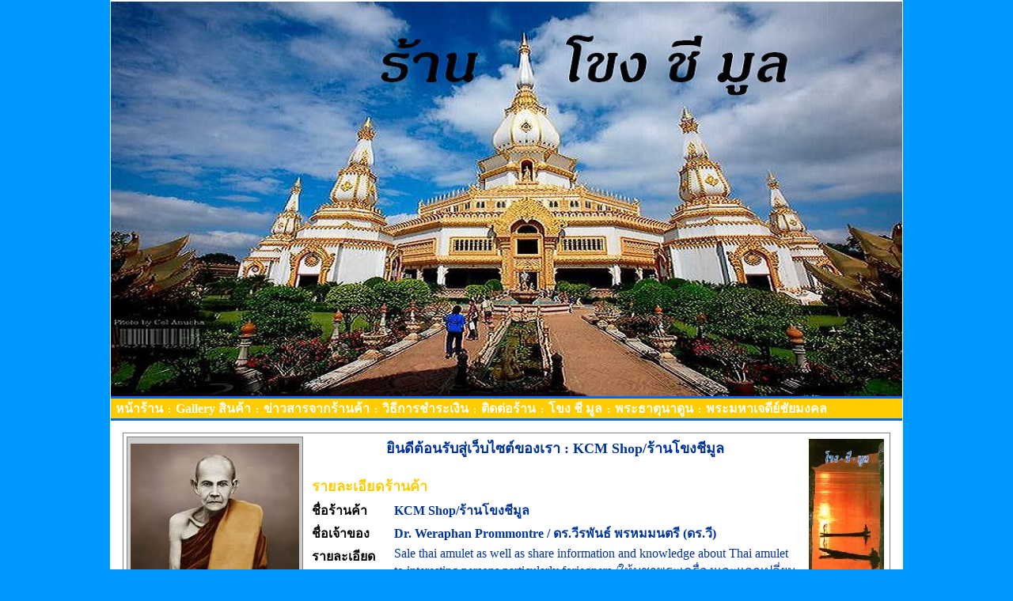

--- FILE ---
content_type: text/html; charset=TIS-620
request_url: http://www.zoonphra.com/amulet/catalog.php?storeno=e001&idp=13557
body_size: 22213
content:
<HTML>
<HEAD>
<TITLE>เหรียญหลวงพ่อนิโรธ  วัดจริญสมณกิจ ปี ๒๕๑๑</TITLE>
<META HTTP-EQUIV="PRAGMA" CONTENT="NO-CACHE">
<META HTTP-EQUIV="Cache-Control" CONTENT="NO-CACHE">
<META HTTP-EQUIV="CONTENT-TYPE" CONTENT="TEXT/HTML; CHARSET=TIS-620">
<META NAME="Robots" CONTENT="index,follow">
<META NAME="Content" CONTENT="ร้านค้าพระเครื่อง Online บริการให้เช่า รับเช่า พระเครื่องทุกชนิด">
<META NAME="Author" CONTENT="อ้น ระโนด">
<META NAME="Keywords" CONTENT="เหรียญหลวงพ่อนิโรธ  วัดจริญสมณกิจ ปี ๒๕๑๑,พระเครื่อง,พระบูชา,พระ,วัตถุมงคล,เหรียญ,รูปหล่อ,รูปเหมือนปั๊ม,เนื้อทองแดง,ศูนย์พระเครื่อง,ตลาดพระเครื่อง ,ร้านค้าพระเครื่อง,ร้านพระ,ศูนย์พระ,เนื้อเงิน,เนื้อทองคำ,เนื้อนวะ,เนื้อผง,amulet">
<LINK rel="stylesheet" href="images/css.css" type="Text/Css">
<script language=javascript src="images/java/box.js"></script>
<script language=javascript src="images/java/popup.js"></script>
</HEAD>
<BODY bgcolor="#0099FF" topmargin=1 leftmargin=0 marginwidth=0 marginheight=0><TABLE width="1000" align="center" cellspacing=1 cellpadding=0 bgcolor=white>
<TR>
	<TD valign=top bgcolor=white>
<TABLE width="100%" align="center" cellspacing=0 cellpadding=0 bgcolor=white>
  <TR>
	    <TD width=1000 height=550 valign=top>
	     <TABLE width="100%" cellspacing=0 cellpadding=0>
			 <TR>
		     <TD height=1 bgcolor="white" colspan=1><img src="images/n.gif" height=1></TD>
		  </TR>
		  <TR>
			 <TD width=1000 bgcolor="#0066FF" align=center><a href="http://www.zoonphra.com/"  target="_blank"><img src="images/e001/banner_shop.jpg" border=0></a></TD>
	        </TR>
		  <TR>
		   	            <TD bgcolor="#0066FF" colspan=1 height=3><img src="images/n.gif" height=3></TD>
           </TR><TR>
				 <TD width=1000 height=24 bgcolor="#FFCC00" class=top>&nbsp;&nbsp;<a href="store.php?storeno=e001"><big>หน้าร้าน</big></a>&nbsp;&nbsp;:&nbsp;&nbsp;<a href="store.php?storeno=e001&gallery=1" rel=nofollow><big><b>Gallery  สินค้า<b></big></a>&nbsp;&nbsp;:&nbsp;&nbsp;<a href="catalog.php?storeno=e001&idptop=26"><big>ข่าวสารจากร้านค้า</big></a>&nbsp;&nbsp;:&nbsp;&nbsp;<a href="catalog.php?storeno=e001&idptop=27"><big>วิธีการชำระเงิน</big></a>&nbsp;&nbsp;:&nbsp;&nbsp;<a href="catalog.php?storeno=e001&idptop=28"><big>ติดต่อร้าน</big></a>&nbsp;&nbsp;:&nbsp;&nbsp;<a href="catalog.php?storeno=e001&idptop=29"><big>โขง ชี มูล</big></a>&nbsp;&nbsp;:&nbsp;&nbsp;<a href="catalog.php?storeno=e001&idptop=504"><big>พระธาตุนาดูน</big></a>&nbsp;&nbsp;:&nbsp;&nbsp;<a href="catalog.php?storeno=e001&idptop=557"><big>พระมหาเจดีย์ชัยมงคล</big></a></TD>
			 </TR>
			 <TR>
	            <TD bgcolor="#0066FF" colspan=1 height=3><img src="images/n.gif" height=3></TD>
          </TR><TR>
		     <TD width=1000 valign=top>
			     <TABLE width="100%" cellspacing=0 cellpadding=15>
			     <TR>
			     	<TD valign=top ><table width=100% cellspacing=0 cellpadding=4 FRAME ="BOX"><tr> <TD width=220 bgcolor=white valign=top ><table width=100% cellspacing=0 cellpadding=4  FRAME ="BOX"><tr>
<td  bgcolor="#CCCCCC"  align=center><img src="images/e001/logo_shop.jpg" vspace=4></td></tr><tr><td  valign=top align=center><FONT color= "#003399" size=4><b>KCM Shop/ร้านโขงชีมูล</b></font> </td></tr><tr><td  align=center  valign=bottom width=220  height=110><img src="images/c_store_all.gif"><FONT color="#003399" size=3><b> ลำดับที่เยี่ยมชม</b></FONT> <br>
<img src="images/sme.gif" border=0 width=17 height=12><img src="images/1.gif" border=0 width=10 height=12><img src="images/5.gif" border=0 width=10 height=12><img src="images/6.gif" border=0 width=10 height=12><img src="images/9.gif" border=0 width=10 height=12><img src="images/8.gif" border=0 width=10 height=12><img src="images/4.gif" border=0 width=10 height=12><img src="images/1.gif" border=0 width=10 height=12><br><img src="images/useronline.gif"><font face="Tahoma" size=3 color=green><b> Online: </b><font color=red>70</font><b> คน</b></font><br></td></tr></table></TD><td valign=top align=center><font color="#003399" size=4><b>ยินดีต้อนรับสู่เว็บไซต์ของเรา   :  KCM Shop/ร้านโขงชีมูล</b></font><br><br><table><tr><td colspan=2><P><FONT color="#FFCC00" size=4><STRONG>รายละเอียดร้านค้า</STRONG></FONT> </P></td></tr><tr><td width=100 valign=top><FONT color=#000000 size=3><b>ชื่อร้านค้า</b></FONT> </td><td valign=top><FONT color="#003399" size=3><STRONG>KCM Shop/ร้านโขงชีมูล</STRONG></FONT></td></tr><tr><td  width=100 valign=top><FONT color=#000000 size=3><b>ชื่อเจ้าของ</b></FONT> </td><td valign=top><FONT color="#003399" size=3><STRONG> Dr. Weraphan Prommontre / ดร.วีรพันธ์ พรหมมนตรี (ดร.วี)</STRONG></FONT></td></tr><tr><td valign=top  width=100><FONT color=#000000 size=3><b>รายละเอียด</b></FONT> </td><td valign=top><FONT color="#003399" size=3>Sale thai amulet as well as share information and knowledge about Thai amulet to interesting persons particularly foriegners./ให้บูชาพระเครื่องและแลกเปลี่ยนความรู้เกี่ยวกับพระเครื่องในเรื่องประวิติเกจิ</FONT></td></tr><tr><td  width=100><FONT color=#000000 size=3><b>เงื่อนไขการรับประกัน</b></FONT> </td><td valign=top><FONT color="#003399" size=3>เก๊คืนเต็มจำนวน หากคืนพระในสภาพเดิม ภายใน 7 วัน คืน  100 % ภายในสองสัปดาห์ คืน 75 % ภายใน 1 เดือน คืน 50 % / Refund schedule   with in 7 days 100 % , with in 14 days 75 % , with in 30 days 50 %</FONT></td></tr><tr><td valign=top  width=100><FONT color=#000000 size=3><b>ที่อยู่</b></FONT> </td><td valign=top><FONT color="#003399" size=3>165/91 ซ 26 หมู่บ้านสินบดี ต. พิมลราช อ บางบัวทอง จ. นนทบุรี รหัสไปรษณีย์ 11110</FONT></td></tr><tr><td valign=top  width=100><FONT color=#000000 size=3><b>เบอร์ที่ติดต่อ</b></FONT> </td><td valign=top><FONT color="#003399" size=3>KCM Shop/ร้านโขงชีมูล โชว์ </FONT></td></tr><tr><td valign=top  width=100><FONT color=#000000 size=3><b>E-mail</b></FONT> </td><td valign=top><FONT color="#003399" size=3>eon_werapong123@hotmail.com</FONT></td></tr><tr><td valign=top  width=100><FONT color=#000000 size=3><b>วันที่เปิดร้าน</b></FONT> </td><td valign=top><FONT color="#003399" size=3><b>01-10-2552</b></FONT><FONT color=#000000 size=3><b>  วันหมดอายุ  </b></FONT><FONT color=#006600 size=3><b>01-10-2569</b></FONT></td></tr><tr><td colspan=3><hr size=2 width="50%" color="#CCCCCC"></td></tr><tr><td colspan=2><FONT style="BACKGROUND-COLOR: #00cc99" face="MS Sans Serif" color=#ffffcc size=3><STRONG>โขง-ชี-มูล แม่น้ำสายอารยธรรมแห่งที่ราบสูงอีสาน</STRONG>   </FONT>
<P style="MARGIN-LEFT: 5px; MARGIN-RIGHT: 10px" align=justify><FONT color=#008000><FONT face="MS Sans Serif"><FONT size=3><STRONG>        "อีสาน"</STRONG> เป็นดินแดนที่ราบสูงที่มีพื้นที่กว้างขวางที่สุดของประเทศไทย ดินแดนแห่งนี้ถูกโอบล้อมด้วยเทือกเขาสูงจากด้านทิศตะวันตก ต่อเนื่องไปยังด้านทิศใต้ และมีเทือกเขาจากตอนกลางของภูมิภาคพาดขวางอยู่ด้านทิศตะวันออก<BR><BR><B>          </B>เหนือที่ราบสูงแห่งนี้ มีแม่น้ำสายหลักที่หล่อเลี้ยงผืนแผ่นดินรวม 3 สาย คือ <B>แม่น้ำมูล</B> จากเทือกเขาด้านตะวันตก <B>แม่น้ำชี </B>จากตอนกลางของภูมิภาค และ <B>แม่น้ำโขง</B> ซึ่งเป็นแม่น้ำนานาชาติที่ไหลมาจากประเทศจีน แม่น้ำสายหลักของอีสานทั้ง 3 สายนี้ ไหลมาบรรจบกันที่ตอนล่างของภูมิภาค คือที่ จังหวัดอุบลราชธานี ซึ่งอาจกล่าวได้ว่า <B>"อุบลราชธานี" เป็นเมืองแม่น้ำแห่งเดียวของที่ราบสูงอีสาน</B><BR></FONT></FONT></FONT></P>
<P>
<TABLE align=center border=1>
<CAPTION>
<P align=left><FONT color=blue size=3>ท่านสามารถชำระเงิน ผ่านทางธนาคาร อีแบงค์กิ้ง หรือ ตู้ ATM ตามบัญชี ด้านล่าง</FONT></P></CAPTION>
<TBODY>
<TR>
<TD><FONT color=blue size=3>
<CENTER>โลโก้</CENTER></FONT></TD>
<TD><FONT color=blue size=3>
<CENTER><B>ธนาคาร</B></CENTER></FONT></TD>
<TD>
<CENTER><FONT color=blue size=3><B>สาขา</B> </FONT></CENTER></TD>
<TD>
<CENTER><FONT color=blue size=3><B>ชื่อบัญชี</B> </FONT></CENTER></TD>
<TD><FONT color=blue size=3>
<CENTER><B>เลขที่บัญชี</B></CENTER></FONT></TD>
<TD><FONT color=blue size=3>
<CENTER><B>ประเภทบัญชี</B></CENTER></FONT></TD></TR>
<TR>
<TD><IMG alt="" hspace=0 src="http://www.zoonphra.com/images/bank2.jpg" align=right border=0></TD>
<TD><FONT color=blue size=3><CENTER>กสิกรไทย</CENTER></FONT></TD>
<TD><FONT color=blue size=3><CENTER>สำเหร่</CENTER></FONT></TD>
<TD><FONT color=blue size=3>
<CENTER>นายวีรพงศ์ พรหมมนตรี</CENTER></FONT></TD>
<TD><FONT color=blue size=3>
<CENTER>032-2-93420-3</CENTER></FONT></TD>
<TD><FONT color=blue size=3>
<CENTER>ออมทรัพย์</CENTER></FONT></TD></TR>
<TR>
<TD><B><IMG alt="" hspace=0 src="http://www.zoonphra.com/images/bank4.jpg" align=right border=0></TD>
<TD><FONT color=blue size=3><CENTER>กรุงไทย</CENTER></FONT></FONT></TD>
<TD><FONT color=blue size=3><CENTER>บางบัวทอง</CENTER></FONT></TD>
<TD><FONT color=blue size=3>
<CENTER>นายวีรพงศ์ พรหมมนตรี</CENTER></FONT></TD>
<TD><FONT color=blue  size=3><CENTER>121-0-28494-4</CENTER></FONT></TD>
<TD><FONT color=blue size=3>
<CENTER>ออมทรัพย์</CENTER></FONT></TD></TR></TBODY></TABLE></P></td></tr></table></td><td valign=top align=center><table bgcolor="" cellspacing=1 cellpadding=2 width=><tr><td bgcolor=white align=center><a href="javascript: popupimg('images/e001/1268362743.jpg','140','264','zoonphra.com/amulet')"><img src="images/e001/thumb_1268362743.jpg" width=95 height=180 border=0></a></td></tr></table><br><br><br></td>	</tr></table></td></tr></table><hr size=1 width="100%" color="#CCCCCC"><table cellspacing=0 cellpadding=15 width="100%" ><tr><td valign=top><div align=right class=catbox><font size=5 ><b>วัตถุมงคล: พระเครื่องเกจิอาจารย์สายอีสาน</b></font></div><table cellspacing=0 cellpadding=4><tr><td valign=top><table cellspacing=0 cellpadding=4>
	<tr><td><font color="#FFCC00" size=4 ><b>เหรียญหลวงพ่อนิโรธ  วัดจริญสมณกิจ ปี ๒๕๑๑</b></font> <br><font class=small>31-12-2553</font> <b><font class=small>เข้าชม : 5116  ครั้ง</font></b></td></tr><tr><td align=center><br><table cellspacing=0 cellpadding=4 width=950 align=center><tr></tr><tr><td  align=center><table bgcolor="#CCCCCC" cellspacing=3 cellpadding=15 border=1 align=center><tr><td align=center bgcolor=white><a href="javascript: popupimg('images/e001/1293763152.jpg','581','884','zoonphra.com/amulet')"><img src="images/e001/1293763152.jpg" width=581 height=884 border=0></a></td></tr></table></td></tr><tr><td  align=center><table bgcolor="#CCCCCC" cellspacing=3 cellpadding=15 border=1 align=center><tr><td align=center bgcolor=white><a href="javascript: popupimg('images/e001/1293763154.jpg','589','881','zoonphra.com/amulet')"><img src="images/e001/1293763154.jpg" width=589 height=881 border=0></a></td></tr></table></td></tr></table></td></tr><tr><td><font color="#003399"><big><b>[ ชื่อพระ ] เหรียญหลวงพ่อนิโรธ  วัดจริญสมณกิจ ปี ๒๕๑๑</b></big></font></tr> <tr><td valign=top><big><b><font color="#003399">[ รายละเอียด ]</font></b></big> *** วัดจริญสมณกิจ ตั้งอยู่ทีตำบลตลาดใหญ่ อำเภอเมือง จังหวัดภูเก็ต เป็นวัดที่สำคัญวัดหนึงในจังหวัดภูเก็ต เป็นวัดที่หลวงปู่เทศก์ เทสรสี ได้มาอยู่จำพรรษานานถึง ๑๕ ปี เดิมเป็นเพียงสำนักสงฆ์เล็กๆ สำนักหนึ่งเท่านั้นเอง หลวงปู่เทศก์ เทสรสี ได้มาอยู่จำพรรษาตั้งแต่ปี พ.ศ. ๒๔๙๓ การเข้ามาอยู่แรกๆ ท่านต้องเจอกับปัญหาในการบริหารหมู่คณะจนกระทั่งฝ่ายตรงข้ามไม่พอใจ เหตุเพราะว่าการปฏิบัติธรรมของพระป่าที่มั่นคงอยู่ในวิปัสสนากรรมฐาน ย่อมจะต้องมีความเค่รงครัดในพระธรรมวินัยเป็นปกติ จึงทำให้หลวงปู่เทศเป็นที่เคารพเลื่อมใส่ของพุทธบริษัทชาวปักใต้ จึงทำให้พระที่เป็นเจ้าถิ่นอยู่แต่เดิมไม่พอใจพากันเข้าทำร้ายพระลูกวัดของท่าน ขว้างปาก้อนหินเข้าทำลายกุฎิ เป็นต้น จนมีการฟ้องร้องเข้าไปยังกรรมการศาสนาที่เดียว เหตุการณ์ครั้งนั้นหลวงปู่เทศก์ท่านได้สรุปเป็นคำบันทึกไว้ว่า... "คนเราเกิดมาในโลกนี้ไม่ว่าใครจะทำอะไรไม่ว่าจะดีหรือชั่วจะเป็นไปเพื่อความเลื่อมหรือความเจริญก็ตาม จำเป็นต้องมีอุปสรรค์ด้วยกันทั้งนั้น ที่จะสำเร็จตามเป้าหมายได้อยู่ที่ความรอคอยอดทนหาเหตุผลมาแก้ไข ถ้าหาไม่แล้วก็จะไม่บรรลุผลได้เลย แล้วก็เป็นกำลังใจในอันที่จะทำสิ่งนั้นๆ ให้บรรลุผลรวดเร็วเข้าอีกด้วย" *** ในปี พ.ศ. ๒๔๙๔ หลวงปู่เทศก์พร้อมด้วยพระภิษุสามเณรอีก ๕ รูปได้อยู่จำพรรษา ณ ที่แห่งนี้ได้บันทึกไว้ว่า "กลางคืนเราเปิดกุฏิออกมาเดินไปหาพระเณรเสือกระโดดเข้าป่าโครม บางวันนั่งฉันน้ำร้อนตอนเย็นๆ เสียงร้องตะกุยๆ ออกมาจากป่าแทบจะเห็นตัวเลยกลางวันเสกๆ ยังตะครุบเอาสุนัขเอา แมวไปกินก็มี ดีแต่ว่าเสือเหล่านี้ไม่อาละวาดมากินคน เสือก็อยู่ตามประสาเสือ คนก็อยู่ตามประสาคน" ***วัดเจริญสมณกิจนี้ได้รับการพัฒนามาโดยตลอดไม่ว่า จะเป็นเสนาสนะ ศาลาการเปรียญและอุโบสถ การสร้างอุโบสถของวัดเจริญสมณกิจกว่าจะแล้วเสร็จก็ใช้เวลาหลายปี มาเสร็จสมบูรณ์ทำการผูกพัทธสีมาเมื่อปี พ.ศ. ๒๕๑๑ และได้หล่อพระประธานประจำอุโบสถด้วยโดยมี หลวงปู่เทศก์ เทสรสี แห่งวัดหินหมากเป้งเป็นประธาน ประชาชนได้ถวายชื่อพระประธานองศ์นี้ว่า "หลวงพ่อนิโรธ" เพื่อเป็นที่ระลึกถึงคุณงามความดีของหลวงปู่ท่านเมื่อครั้งที่ท่านได้จำพรรษา ณ วัดแห่งนี้ ท่านได้รับพระราชทานสมณศักดิ์ว่า "พระครูนิโรธรังสี" จึงไห้ชื่อพระประธานองค์นี้ว่า "หลวงพ่อนิโรธ" ตามชื่อของท่าน *** ในงานผูกพัทธสีมาฝังลูนิมิตในครั้งนั้น ทางวัดได้ออกเหรียญที่ละลึกสำหรับแจกให้กับปประชาชนที่มาร่วมงานด้วย ลักษณะของเหรียญเป็นรูปใบเสมาคว่ำ ตรงกลางจะเป็นรูปพระพุทธปางวิชัย ฐานเป็นบัวลูกฝักซ้อน มองดูผิงเผินคล้ายกับหลวงพ่อโสธรมาก ด้านข้างจะมีหนังสือไทยเขียนไว้ว่า "หลวงพ่อนืโรธ" ด้านหลังจะเป็นยันต์พระเจ้า ๕ พระองค์ ข้างล่างเขียนไว้ว่า "งานผูกพัทธสีมาวัดเจริญสมณกิจ จ. ภูเก็ต ๒๕๑๑" หูในตัว *** จุดสังเกตุเหรียญแท้ด้านหน้าตรงขอบเหรียญมุมบนซ้ายมือจะมีเส้นขีดเกินหนึ่งเส้น ใต้ตัว นิ มีเส้นไปจดพระกรรณ ข้างหลังเหรีญ สระ "อู" ของคำว่า "ผูก" ติดไม่ชัดเจน หัวของเลข ๑ ทั้ง ๒ ตัว จะโตและเป้นหลุ่มลึกลงไป และพื้นของเหรียญด้านหลังจะเรียบและตึง *** เหรียญหลวงพ่อนิโรธนี้กล่าวกันว่าหลวงปู่เทศก์ เทสรสี ได้อธิษฐานจิตปลุกเสกให้ด้วยถ้าท่านนักสะสมเหรียญยังไม่มีเหรียญหลวงปู่เทศก์โดยตรงก็ใช้เหรียญนี้แทนได้เลย เพราะมีพระป่าสายอาจารย์มั่น ภูริทตโต ร่วมอธิษฐานจิตหลายองค์ *** ด้วยพุทธคุณจึงเปี่ยมล้นไปด้วยเมตตามหานิยมและแคล้วคลาดเป็นเอก ราคาตามท้องตลาดทั่วไปอยู่ในหลักพันกลาง ถึงพันปลายๆ เรียกว่าของดีที่ยังไม่แพงนักเมื่อเทียบกับคุณภาพของเหรียญและผู้สร้าง จึงเป็นเหรียญที่น่าสะสมมากเหรียญหนึ่งในยุคปัจจุบัน</td></tr> <tr><td><big><b><font color="#003399">[ ราคา ] </font><FONT color=#0000ff><b>โทรถาม</b></FONT></b> </big><br><big><b><font color="#003399">[ สถานะ ] </font></b> <FONT color=#006600><b>โชว์พระ</b></FONT> </big>
<br><big><b><font color="#003399">[ติดต่อเจ้าของร้านKCM Shop/ร้านโขงชีมูล] </font></b> เบอร์โทรศัพท์ : <b><font color="#003399">KCM Shop/ร้านโขงชีมูล โชว์ </font></b></big></td></tr> </table></td></tr></table>
</td></tr><tr><td><hr size=1 color="#CCCCCC" width="100%"><br><script>Hbox('100%','images','#eeeeee')</script><table cellspacing=1 cellpadding=3 width="100%" bgcolor=white>
	<tr><td background="images/bgbb.gif"><font color="#999999"><b>วัตถุมงคล: พระเครื่องเกจิอาจารย์สายอีสาน</b></font></td></tr>
	<tr><td align=center><table cellspacing=0 cellpadding=0 border=0><tr></tr><tr><td width=150 height=120 align=center><table cellspacing=1 cellpadding=0 bgcolor="#CCCCCC"><tr><td align=center bgcolor=white width=90 height=90><a href="catalog.php?storeno=e001&idp=112152"><img src="images/e001/thumb_1457326103.jpg" width=90 height=68 border=0 alt="ล็อคเก็ตหลวงปู่สรวง บายติ๊กเจีย เทวดาเดินดิน หลังจีวร ตะกรุด 3 ดอก รุ่นเสาร์ 5 ปี 2540"></a></td></tr></table></td><td width=150 height=120 align=center><table cellspacing=1 cellpadding=0 bgcolor="#CCCCCC"><tr><td align=center bgcolor=white width=90 height=90><a href="catalog.php?storeno=e001&idp=64288"><img src="images/e001/thumb_1374914698.jpg" width=67 height=90 border=0 alt="เหรียญเจ้าพ่อพญาแล เนื้อทองแดง ปี 2530 จ.ชัยภูมิ"></a></td></tr></table></td><td width=150 height=120 align=center><table cellspacing=1 cellpadding=0 bgcolor="#CCCCCC"><tr><td align=center bgcolor=white width=90 height=90><a href="catalog.php?storeno=e001&idp=47307"><img src="images/e001/thumb_1351128624.jpg" width=67 height=90 border=0 alt="เหรียญหลวงพ่อรอด วัดสว่างสำราญ รุ่นแรก เนื้อทองแดงรมดำ"></a></td></tr></table></td><td width=150 height=120 align=center><table cellspacing=1 cellpadding=0 bgcolor="#CCCCCC"><tr><td align=center bgcolor=white width=90 height=90><a href="catalog.php?storeno=e001&idp=45061"><img src="images/e001/thumb_1348237927.jpg" width=67 height=90 border=0 alt="เหรียญหลวงปู่นิล วัดป่าโกศลประชานิมิตร รุ่นแรก เนื้อทองแดง"></a></td></tr></table></td></tr><tr><td width=150 height=120 align=center><table cellspacing=1 cellpadding=0 bgcolor="#CCCCCC"><tr><td align=center bgcolor=white width=90 height=90><a href="catalog.php?storeno=e001&idp=40384"><img src="images/e001/thumb_1341403668.jpg" width=67 height=90 border=0 alt="เหรียญหลวงปู่พระครูวรพรตวิธาน วัดจุมพล ปี 18 เนื้อทองแดง"></a></td></tr></table></td><td width=150 height=120 align=center><table cellspacing=1 cellpadding=0 bgcolor="#CCCCCC"><tr><td align=center bgcolor=white width=90 height=90><a href="catalog.php?storeno=e001&idp=33346"><img src="images/e001/thumb_1329487589.jpg" width=67 height=90 border=0 alt="เหรียญหลวงพ่อผาง รุ่นศูนย์การแพทย์อนามัย อ.ประทาย  ปี 19 เนื้ออัลปาก้ากะหลั่ยทองแจกกรรมการ"></a></td></tr></table></td><td width=150 height=120 align=center><table cellspacing=1 cellpadding=0 bgcolor="#CCCCCC"><tr><td align=center bgcolor=white width=90 height=90><a href="catalog.php?storeno=e001&idp=25691"><img src="images/e001/thumb_1315656758.jpg" width=56 height=90 border=0 alt="เหรียญหลวงปู่ทองมา ถาวโร รุ่นฉลองอายุ ๗๕ ปี  พ.ศ. 18"></a></td></tr></table></td><td width=150 height=120 align=center><table cellspacing=1 cellpadding=0 bgcolor="#CCCCCC"><tr><td align=center bgcolor=white width=90 height=90><a href="catalog.php?storeno=e001&idp=25535"><img src="images/e001/thumb_1315398887.jpg" width=90 height=67 border=0 alt="พระกริ่งตั๊กแตนหลวงพ่อ เที่ยง วัดพระพุทธบาทเขากระโดง รุ่น ๑ บุรีรัมย์"></a></td></tr></table></td></tr><tr><td width=150 height=120 align=center><table cellspacing=1 cellpadding=0 bgcolor="#CCCCCC"><tr><td align=center bgcolor=white width=90 height=90><a href="catalog.php?storeno=e001&idp=23918"><img src="images/e001/thumb_1312765551.jpg" width=56 height=90 border=0 alt="เหรียญหล่อหลวงปู่ดี วัดโคกหินช้าง  รุ่นแรก พิมพ์ใหญ่ อ.ชุมพวง จ.นครราชสีมา"></a></td></tr></table></td><td width=150 height=120 align=center><table cellspacing=1 cellpadding=0 bgcolor="#CCCCCC"><tr><td align=center bgcolor=white width=90 height=90><a href="catalog.php?storeno=e001&idp=23152"><img src="images/e001/thumb_1311562854.jpg" width=90 height=61 border=0 alt="หลวงปู่เจียม อติสโย  วัดอินทราสุการาม (วัดหนองยาว)  ต.กระเทียม อ.สังขะ จ.สุรินทร์"></a></td></tr></table></td><td width=150 height=120 align=center><table cellspacing=1 cellpadding=0 bgcolor="#CCCCCC"><tr><td align=center bgcolor=white width=90 height=90><a href="catalog.php?storeno=e001&idp=20128"><img src="images/e001/thumb_1306210405.jpg" width=90 height=76 border=0 alt="ศึกษาเหรียญหลวงปู่ขาว วัดถ้ำกลองเพล รุ่นแรก ปี 2509 บล็อกนิยม"></a></td></tr></table></td><td width=150 height=120 align=center><table cellspacing=1 cellpadding=0 bgcolor="#CCCCCC"><tr><td align=center bgcolor=white width=90 height=90><a href="catalog.php?storeno=e001&idp=20047"><img src="images/e001/thumb_1307094868.jpg" width=67 height=90 border=0 alt="เจ้าพ่อพญาแล ปี 21 เนื้อทองแดง มีโค๊ด บล็อคเงินและนวะ"></a></td></tr></table></td></tr><tr><td width=150 height=120 align=center><table cellspacing=1 cellpadding=0 bgcolor="#CCCCCC"><tr><td align=center bgcolor=white width=90 height=90><a href="catalog.php?storeno=e001&idp=18900"><img src="images/e001/thumb_1304088945.jpg" width=67 height=90 border=0 alt="เหรียญหลวงปู่หลุย จันทสาโร วัดถ้ำผาบิ้ง ที่ระลึกอายุครบ ๗ รอย ปี ๒๕๒๘"></a></td></tr></table></td><td width=150 height=120 align=center><table cellspacing=1 cellpadding=0 bgcolor="#CCCCCC"><tr><td align=center bgcolor=white width=90 height=90><a href="catalog.php?storeno=e001&idp=13697"><img src="images/e001/thumb_1294145319.jpg" width=74 height=90 border=0 alt="หลวงปู่เครื่อง สุภัทโท วัดสระกำแพงใหญ่"></a></td></tr></table></td><td width=150 height=120 align=center><table cellspacing=1 cellpadding=0 bgcolor="#CCCCCC"><tr><td align=center bgcolor=white width=90 height=90><a href="catalog.php?storeno=e001&idp=13680"><img src="images/e001/thumb_1294136914.jpg" width=60 height=90 border=0 alt="เหรียญหลวงปู่หลุย จันทสาโร วัดถ้ำผาบิ้ง รุ่นแรก ปี 2514 เนื้ออัลปาก้า"></a></td></tr></table></td><td width=150 height=120 align=center><table cellspacing=1 cellpadding=0 bgcolor="#FFCC00"><tr><td align=center bgcolor=white width=90 height=90><a href="catalog.php?storeno=e001&idp=13557"><img src="images/e001/thumb_1293763152.jpg" width=59 height=90 border=0 alt="เหรียญหลวงพ่อนิโรธ  วัดจริญสมณกิจ ปี ๒๕๑๑"></a></td></tr></table></td></tr><tr><td width=150 height=120 align=center><table cellspacing=1 cellpadding=0 bgcolor="#CCCCCC"><tr><td align=center bgcolor=white width=90 height=90><a href="catalog.php?storeno=e001&idp=13383"><img src="images/e001/thumb_1293539037.jpg" width=67 height=90 border=0 alt="เหรียญหลวงปู่เครื่อง ธมฺมจาโร  วัดเทพสิงหาร รุ่นพิเศษ ปี 2520 พิมพ์เล็ก"></a></td></tr></table></td></tr></table></td></tr></table><script>Fbox('images')</script></td></tr></table></TD>
			     </TR>
			     </TABLE>
			 </TD></TR>
	   </TABLE>
	</TD>
</TR>
<TR>
	<TD bgcolor="#003399" colspan=1 height=15><img src="images/n.gif" height=15></TD>
</TR>
<TR>
<TD>
 <hr size=1 width="75%" color="#CCCCCC" size="5">
<table width=1000 cellspacing=0 cellpadding=6><tr><td align=center class=foot>					 
<a href="store.php?storeno=e001">หน้าหลัก</a>&nbsp;&nbsp;<a href="catalog.php?storeno=e001&idptop=26">ข่าวสารจากร้านค้า</a>&nbsp;&nbsp;<a href="catalog.php?storeno=e001&idptop=27">วิธีการชำระเงิน</a>&nbsp;&nbsp;<a href="catalog.php?storeno=e001&idptop=28">ติดต่อร้าน</a>&nbsp;&nbsp;<a href="catalog.php?storeno=e001&idptop=29">โขง ชี มูล</a>&nbsp;&nbsp;<a href="catalog.php?storeno=e001&idptop=504">พระธาตุนาดูน</a>&nbsp;&nbsp;<a href="catalog.php?storeno=e001&idptop=557">พระมหาเจดีย์ชัยมงคล</a>&nbsp;&nbsp;<a href="myadmin.php?storeno=e001" target="_blank">ผู้ดูแล</a><br><font color="#003399">Copyright&copy;2026 zoonphra.com/amulet 
<script language=javascript>
dat = "eon_werapong123#hotmail.com";
em = dat.split("#");
document.write(em[0]+"@"+em[1]);
</script></font><br>Powered by อ้น ระโนด</td></tr></table></TD>
</TR>
<TR>
	<TD bgcolor="#FFCC00" colspan=1 height=3><img src="images/n.gif" height=3></TD>
</TR>
<TR>
	<TD bgcolor="#0066FF" colspan=1 height=3><img src="images/n.gif" height=3></TD>
</TR>
<TR>
	<TD bgcolor="#003399" colspan=1 height=8><img src="images/n.gif" height=8></TD>
</TR>
</TABLE>
	
</TD>
</TR>
</TABLE>

</BODY>
</HTML>

--- FILE ---
content_type: text/css
request_url: http://www.zoonphra.com/amulet/images/css.css
body_size: 881
content:

body,td,div,p,span{ font-family: Tahoma; font-size: 10pt; color: #555555}
li{ margin-left: -20px; margin-right: 16px }
.menu{color: #3361BE} 
.menu a:link{text-decoration: none; color: #537FD8} 
.menu a:visited{text-decoration: none; color: #537FD8} 
.top{font-weight: bold; color: white} 
.top a:link{font-weight: bold; text-decoration: none; color: white} 
.top a:visited{font-weight: bold; text-decoration: none; color: white} 
.catbox {color: #3361BE} 
.catbox a:link{color: #3361BE} 
.catbox a:visited{color: #3361BE} 
.linktitle a:link{font-weight: bold; color: #FFA800} 
.linktitle a:visited{font-weight: bold; color: #FFA800} 
.small  { font-family: Tahoma; font-size: 8pt }
.foot { font-family: Tahoma; font-size: 8pt; color: black }
.foot a:link { font-family: Tahoma; font-size: 8pt; color: black }
.foot a:visited { font-family: Tahoma; font-size: 8pt; color: black }


--- FILE ---
content_type: application/x-javascript
request_url: http://www.zoonphra.com/amulet/images/java/box.js
body_size: 683
content:
function Hbox(width,path,color)
{
document.write('<table width="'+width+'" cellspacing=0 cellpadding=0><tr><td><table width="100%" bgcolor="'+color+'" cellspacing=0 cellpadding=0><tr><td width=7><img src='+path+'/b1.gif></td><td background='+path+'/b4.gif></td><td width=7><img src='+path+'/b6.gif></td></tr><tr><td background='+path+'/b2.gif></td><td><table width="100%" cellspacing=0 cellpadding=4><tr><td valign=top>');
}
function Fbox(path)
{
document.write('</td></tr></table></td><td background='+path+'/b7.gif></td></tr><tr><td><img src='+path+'/b3.gif></td><td background='+path+'/b5.gif></td><td><img src='+path+'/b8.gif></td></tr></tr></table></td></tr></table>');
}

--- FILE ---
content_type: application/x-javascript
request_url: http://www.zoonphra.com/amulet/images/java/popup.js
body_size: 784
content:
function popupimg(path,width,height,domain)
{
year = new Date();
imwin = window.open('','','toolbar=0,location=0,status=0,scrollbars=1,resizable=0,width='+width+',height='+height);
imwin.document.write("<title>Copyright&copy;"+year.getFullYear()+" "+domain+"</title><body topmargin=0 leftmargin=0 marginwidth=0 marginheight=0><img src="+path+" width="+width+" height="+height+"></BODY>");
}
function popupimgbig(path,width,height)
{
year = new Date();
document.write("<img src="+path+" width="+width+" height="+height+">");
}

function opennewwin(url,domain)
{
	year = new Date();
	//url = "http://" + domain+ "/"+_URL;
	imwin = window.open(url,'','toolbar=0,location=0,status=0,scrollbars=1,resizable=0,width=1200,height=800');
   //imwin.location.replace(url);
}
